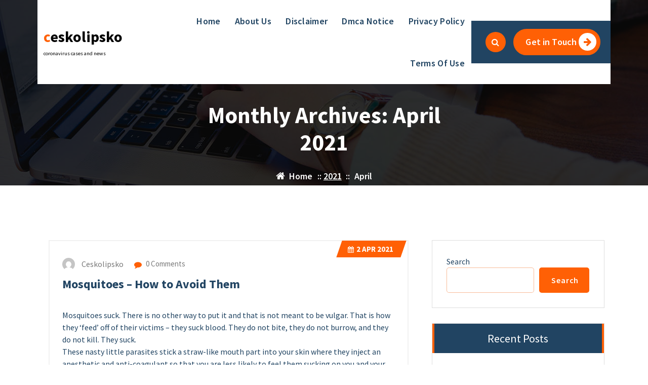

--- FILE ---
content_type: text/html; charset=UTF-8
request_url: https://ceskolipsko.info/2021/04/
body_size: 12316
content:
<!DOCTYPE html>
<html lang="en-US">
	<head>
		<meta charset="UTF-8">
		<meta name="viewport" content="width=device-width, initial-scale=1.0" >

		<link rel="profile" href="https://gmpg.org/xfn/11">

		<title>April 2021 &#8211; ceskolipsko</title>
<meta name='robots' content='max-image-preview:large' />
<link rel="alternate" type="application/rss+xml" title="ceskolipsko &raquo; Feed" href="https://ceskolipsko.info/feed/" />
<link rel="alternate" type="application/rss+xml" title="ceskolipsko &raquo; Comments Feed" href="https://ceskolipsko.info/comments/feed/" />
<style id='wp-img-auto-sizes-contain-inline-css' type='text/css'>
img:is([sizes=auto i],[sizes^="auto," i]){contain-intrinsic-size:3000px 1500px}
/*# sourceURL=wp-img-auto-sizes-contain-inline-css */
</style>
<style id='wp-block-paragraph-inline-css' type='text/css'>
.is-small-text{font-size:.875em}.is-regular-text{font-size:1em}.is-large-text{font-size:2.25em}.is-larger-text{font-size:3em}.has-drop-cap:not(:focus):first-letter{float:left;font-size:8.4em;font-style:normal;font-weight:100;line-height:.68;margin:.05em .1em 0 0;text-transform:uppercase}body.rtl .has-drop-cap:not(:focus):first-letter{float:none;margin-left:.1em}p.has-drop-cap.has-background{overflow:hidden}:root :where(p.has-background){padding:1.25em 2.375em}:where(p.has-text-color:not(.has-link-color)) a{color:inherit}p.has-text-align-left[style*="writing-mode:vertical-lr"],p.has-text-align-right[style*="writing-mode:vertical-rl"]{rotate:180deg}
/*# sourceURL=https://ceskolipsko.info/wp-includes/blocks/paragraph/style.min.css */
</style>
<style id='wp-emoji-styles-inline-css' type='text/css'>

	img.wp-smiley, img.emoji {
		display: inline !important;
		border: none !important;
		box-shadow: none !important;
		height: 1em !important;
		width: 1em !important;
		margin: 0 0.07em !important;
		vertical-align: -0.1em !important;
		background: none !important;
		padding: 0 !important;
	}
/*# sourceURL=wp-emoji-styles-inline-css */
</style>
<style id='wp-block-library-inline-css' type='text/css'>
:root{--wp-block-synced-color:#7a00df;--wp-block-synced-color--rgb:122,0,223;--wp-bound-block-color:var(--wp-block-synced-color);--wp-editor-canvas-background:#ddd;--wp-admin-theme-color:#007cba;--wp-admin-theme-color--rgb:0,124,186;--wp-admin-theme-color-darker-10:#006ba1;--wp-admin-theme-color-darker-10--rgb:0,107,160.5;--wp-admin-theme-color-darker-20:#005a87;--wp-admin-theme-color-darker-20--rgb:0,90,135;--wp-admin-border-width-focus:2px}@media (min-resolution:192dpi){:root{--wp-admin-border-width-focus:1.5px}}.wp-element-button{cursor:pointer}:root .has-very-light-gray-background-color{background-color:#eee}:root .has-very-dark-gray-background-color{background-color:#313131}:root .has-very-light-gray-color{color:#eee}:root .has-very-dark-gray-color{color:#313131}:root .has-vivid-green-cyan-to-vivid-cyan-blue-gradient-background{background:linear-gradient(135deg,#00d084,#0693e3)}:root .has-purple-crush-gradient-background{background:linear-gradient(135deg,#34e2e4,#4721fb 50%,#ab1dfe)}:root .has-hazy-dawn-gradient-background{background:linear-gradient(135deg,#faaca8,#dad0ec)}:root .has-subdued-olive-gradient-background{background:linear-gradient(135deg,#fafae1,#67a671)}:root .has-atomic-cream-gradient-background{background:linear-gradient(135deg,#fdd79a,#004a59)}:root .has-nightshade-gradient-background{background:linear-gradient(135deg,#330968,#31cdcf)}:root .has-midnight-gradient-background{background:linear-gradient(135deg,#020381,#2874fc)}:root{--wp--preset--font-size--normal:16px;--wp--preset--font-size--huge:42px}.has-regular-font-size{font-size:1em}.has-larger-font-size{font-size:2.625em}.has-normal-font-size{font-size:var(--wp--preset--font-size--normal)}.has-huge-font-size{font-size:var(--wp--preset--font-size--huge)}.has-text-align-center{text-align:center}.has-text-align-left{text-align:left}.has-text-align-right{text-align:right}.has-fit-text{white-space:nowrap!important}#end-resizable-editor-section{display:none}.aligncenter{clear:both}.items-justified-left{justify-content:flex-start}.items-justified-center{justify-content:center}.items-justified-right{justify-content:flex-end}.items-justified-space-between{justify-content:space-between}.screen-reader-text{border:0;clip-path:inset(50%);height:1px;margin:-1px;overflow:hidden;padding:0;position:absolute;width:1px;word-wrap:normal!important}.screen-reader-text:focus{background-color:#ddd;clip-path:none;color:#444;display:block;font-size:1em;height:auto;left:5px;line-height:normal;padding:15px 23px 14px;text-decoration:none;top:5px;width:auto;z-index:100000}html :where(.has-border-color){border-style:solid}html :where([style*=border-top-color]){border-top-style:solid}html :where([style*=border-right-color]){border-right-style:solid}html :where([style*=border-bottom-color]){border-bottom-style:solid}html :where([style*=border-left-color]){border-left-style:solid}html :where([style*=border-width]){border-style:solid}html :where([style*=border-top-width]){border-top-style:solid}html :where([style*=border-right-width]){border-right-style:solid}html :where([style*=border-bottom-width]){border-bottom-style:solid}html :where([style*=border-left-width]){border-left-style:solid}html :where(img[class*=wp-image-]){height:auto;max-width:100%}:where(figure){margin:0 0 1em}html :where(.is-position-sticky){--wp-admin--admin-bar--position-offset:var(--wp-admin--admin-bar--height,0px)}@media screen and (max-width:600px){html :where(.is-position-sticky){--wp-admin--admin-bar--position-offset:0px}}

/*# sourceURL=wp-block-library-inline-css */
</style><style id='wp-block-archives-inline-css' type='text/css'>
.wp-block-archives{box-sizing:border-box}.wp-block-archives-dropdown label{display:block}
/*# sourceURL=https://ceskolipsko.info/wp-includes/blocks/archives/style.min.css */
</style>
<style id='wp-block-categories-inline-css' type='text/css'>
.wp-block-categories{box-sizing:border-box}.wp-block-categories.alignleft{margin-right:2em}.wp-block-categories.alignright{margin-left:2em}.wp-block-categories.wp-block-categories-dropdown.aligncenter{text-align:center}.wp-block-categories .wp-block-categories__label{display:block;width:100%}
/*# sourceURL=https://ceskolipsko.info/wp-includes/blocks/categories/style.min.css */
</style>
<style id='wp-block-heading-inline-css' type='text/css'>
h1:where(.wp-block-heading).has-background,h2:where(.wp-block-heading).has-background,h3:where(.wp-block-heading).has-background,h4:where(.wp-block-heading).has-background,h5:where(.wp-block-heading).has-background,h6:where(.wp-block-heading).has-background{padding:1.25em 2.375em}h1.has-text-align-left[style*=writing-mode]:where([style*=vertical-lr]),h1.has-text-align-right[style*=writing-mode]:where([style*=vertical-rl]),h2.has-text-align-left[style*=writing-mode]:where([style*=vertical-lr]),h2.has-text-align-right[style*=writing-mode]:where([style*=vertical-rl]),h3.has-text-align-left[style*=writing-mode]:where([style*=vertical-lr]),h3.has-text-align-right[style*=writing-mode]:where([style*=vertical-rl]),h4.has-text-align-left[style*=writing-mode]:where([style*=vertical-lr]),h4.has-text-align-right[style*=writing-mode]:where([style*=vertical-rl]),h5.has-text-align-left[style*=writing-mode]:where([style*=vertical-lr]),h5.has-text-align-right[style*=writing-mode]:where([style*=vertical-rl]),h6.has-text-align-left[style*=writing-mode]:where([style*=vertical-lr]),h6.has-text-align-right[style*=writing-mode]:where([style*=vertical-rl]){rotate:180deg}
/*# sourceURL=https://ceskolipsko.info/wp-includes/blocks/heading/style.min.css */
</style>
<style id='wp-block-latest-posts-inline-css' type='text/css'>
.wp-block-latest-posts{box-sizing:border-box}.wp-block-latest-posts.alignleft{margin-right:2em}.wp-block-latest-posts.alignright{margin-left:2em}.wp-block-latest-posts.wp-block-latest-posts__list{list-style:none}.wp-block-latest-posts.wp-block-latest-posts__list li{clear:both;overflow-wrap:break-word}.wp-block-latest-posts.is-grid{display:flex;flex-wrap:wrap}.wp-block-latest-posts.is-grid li{margin:0 1.25em 1.25em 0;width:100%}@media (min-width:600px){.wp-block-latest-posts.columns-2 li{width:calc(50% - .625em)}.wp-block-latest-posts.columns-2 li:nth-child(2n){margin-right:0}.wp-block-latest-posts.columns-3 li{width:calc(33.33333% - .83333em)}.wp-block-latest-posts.columns-3 li:nth-child(3n){margin-right:0}.wp-block-latest-posts.columns-4 li{width:calc(25% - .9375em)}.wp-block-latest-posts.columns-4 li:nth-child(4n){margin-right:0}.wp-block-latest-posts.columns-5 li{width:calc(20% - 1em)}.wp-block-latest-posts.columns-5 li:nth-child(5n){margin-right:0}.wp-block-latest-posts.columns-6 li{width:calc(16.66667% - 1.04167em)}.wp-block-latest-posts.columns-6 li:nth-child(6n){margin-right:0}}:root :where(.wp-block-latest-posts.is-grid){padding:0}:root :where(.wp-block-latest-posts.wp-block-latest-posts__list){padding-left:0}.wp-block-latest-posts__post-author,.wp-block-latest-posts__post-date{display:block;font-size:.8125em}.wp-block-latest-posts__post-excerpt,.wp-block-latest-posts__post-full-content{margin-bottom:1em;margin-top:.5em}.wp-block-latest-posts__featured-image a{display:inline-block}.wp-block-latest-posts__featured-image img{height:auto;max-width:100%;width:auto}.wp-block-latest-posts__featured-image.alignleft{float:left;margin-right:1em}.wp-block-latest-posts__featured-image.alignright{float:right;margin-left:1em}.wp-block-latest-posts__featured-image.aligncenter{margin-bottom:1em;text-align:center}
/*# sourceURL=https://ceskolipsko.info/wp-includes/blocks/latest-posts/style.min.css */
</style>
<style id='wp-block-search-inline-css' type='text/css'>
.wp-block-search__button{margin-left:10px;word-break:normal}.wp-block-search__button.has-icon{line-height:0}.wp-block-search__button svg{height:1.25em;min-height:24px;min-width:24px;width:1.25em;fill:currentColor;vertical-align:text-bottom}:where(.wp-block-search__button){border:1px solid #ccc;padding:6px 10px}.wp-block-search__inside-wrapper{display:flex;flex:auto;flex-wrap:nowrap;max-width:100%}.wp-block-search__label{width:100%}.wp-block-search.wp-block-search__button-only .wp-block-search__button{box-sizing:border-box;display:flex;flex-shrink:0;justify-content:center;margin-left:0;max-width:100%}.wp-block-search.wp-block-search__button-only .wp-block-search__inside-wrapper{min-width:0!important;transition-property:width}.wp-block-search.wp-block-search__button-only .wp-block-search__input{flex-basis:100%;transition-duration:.3s}.wp-block-search.wp-block-search__button-only.wp-block-search__searchfield-hidden,.wp-block-search.wp-block-search__button-only.wp-block-search__searchfield-hidden .wp-block-search__inside-wrapper{overflow:hidden}.wp-block-search.wp-block-search__button-only.wp-block-search__searchfield-hidden .wp-block-search__input{border-left-width:0!important;border-right-width:0!important;flex-basis:0;flex-grow:0;margin:0;min-width:0!important;padding-left:0!important;padding-right:0!important;width:0!important}:where(.wp-block-search__input){appearance:none;border:1px solid #949494;flex-grow:1;font-family:inherit;font-size:inherit;font-style:inherit;font-weight:inherit;letter-spacing:inherit;line-height:inherit;margin-left:0;margin-right:0;min-width:3rem;padding:8px;text-decoration:unset!important;text-transform:inherit}:where(.wp-block-search__button-inside .wp-block-search__inside-wrapper){background-color:#fff;border:1px solid #949494;box-sizing:border-box;padding:4px}:where(.wp-block-search__button-inside .wp-block-search__inside-wrapper) .wp-block-search__input{border:none;border-radius:0;padding:0 4px}:where(.wp-block-search__button-inside .wp-block-search__inside-wrapper) .wp-block-search__input:focus{outline:none}:where(.wp-block-search__button-inside .wp-block-search__inside-wrapper) :where(.wp-block-search__button){padding:4px 8px}.wp-block-search.aligncenter .wp-block-search__inside-wrapper{margin:auto}.wp-block[data-align=right] .wp-block-search.wp-block-search__button-only .wp-block-search__inside-wrapper{float:right}
/*# sourceURL=https://ceskolipsko.info/wp-includes/blocks/search/style.min.css */
</style>
<style id='wp-block-group-inline-css' type='text/css'>
.wp-block-group{box-sizing:border-box}:where(.wp-block-group.wp-block-group-is-layout-constrained){position:relative}
/*# sourceURL=https://ceskolipsko.info/wp-includes/blocks/group/style.min.css */
</style>
<style id='global-styles-inline-css' type='text/css'>
:root{--wp--preset--aspect-ratio--square: 1;--wp--preset--aspect-ratio--4-3: 4/3;--wp--preset--aspect-ratio--3-4: 3/4;--wp--preset--aspect-ratio--3-2: 3/2;--wp--preset--aspect-ratio--2-3: 2/3;--wp--preset--aspect-ratio--16-9: 16/9;--wp--preset--aspect-ratio--9-16: 9/16;--wp--preset--color--black: #000000;--wp--preset--color--cyan-bluish-gray: #abb8c3;--wp--preset--color--white: #ffffff;--wp--preset--color--pale-pink: #f78da7;--wp--preset--color--vivid-red: #cf2e2e;--wp--preset--color--luminous-vivid-orange: #ff6900;--wp--preset--color--luminous-vivid-amber: #fcb900;--wp--preset--color--light-green-cyan: #7bdcb5;--wp--preset--color--vivid-green-cyan: #00d084;--wp--preset--color--pale-cyan-blue: #8ed1fc;--wp--preset--color--vivid-cyan-blue: #0693e3;--wp--preset--color--vivid-purple: #9b51e0;--wp--preset--gradient--vivid-cyan-blue-to-vivid-purple: linear-gradient(135deg,rgb(6,147,227) 0%,rgb(155,81,224) 100%);--wp--preset--gradient--light-green-cyan-to-vivid-green-cyan: linear-gradient(135deg,rgb(122,220,180) 0%,rgb(0,208,130) 100%);--wp--preset--gradient--luminous-vivid-amber-to-luminous-vivid-orange: linear-gradient(135deg,rgb(252,185,0) 0%,rgb(255,105,0) 100%);--wp--preset--gradient--luminous-vivid-orange-to-vivid-red: linear-gradient(135deg,rgb(255,105,0) 0%,rgb(207,46,46) 100%);--wp--preset--gradient--very-light-gray-to-cyan-bluish-gray: linear-gradient(135deg,rgb(238,238,238) 0%,rgb(169,184,195) 100%);--wp--preset--gradient--cool-to-warm-spectrum: linear-gradient(135deg,rgb(74,234,220) 0%,rgb(151,120,209) 20%,rgb(207,42,186) 40%,rgb(238,44,130) 60%,rgb(251,105,98) 80%,rgb(254,248,76) 100%);--wp--preset--gradient--blush-light-purple: linear-gradient(135deg,rgb(255,206,236) 0%,rgb(152,150,240) 100%);--wp--preset--gradient--blush-bordeaux: linear-gradient(135deg,rgb(254,205,165) 0%,rgb(254,45,45) 50%,rgb(107,0,62) 100%);--wp--preset--gradient--luminous-dusk: linear-gradient(135deg,rgb(255,203,112) 0%,rgb(199,81,192) 50%,rgb(65,88,208) 100%);--wp--preset--gradient--pale-ocean: linear-gradient(135deg,rgb(255,245,203) 0%,rgb(182,227,212) 50%,rgb(51,167,181) 100%);--wp--preset--gradient--electric-grass: linear-gradient(135deg,rgb(202,248,128) 0%,rgb(113,206,126) 100%);--wp--preset--gradient--midnight: linear-gradient(135deg,rgb(2,3,129) 0%,rgb(40,116,252) 100%);--wp--preset--font-size--small: 13px;--wp--preset--font-size--medium: 20px;--wp--preset--font-size--large: 36px;--wp--preset--font-size--x-large: 42px;--wp--preset--spacing--20: 0.44rem;--wp--preset--spacing--30: 0.67rem;--wp--preset--spacing--40: 1rem;--wp--preset--spacing--50: 1.5rem;--wp--preset--spacing--60: 2.25rem;--wp--preset--spacing--70: 3.38rem;--wp--preset--spacing--80: 5.06rem;--wp--preset--shadow--natural: 6px 6px 9px rgba(0, 0, 0, 0.2);--wp--preset--shadow--deep: 12px 12px 50px rgba(0, 0, 0, 0.4);--wp--preset--shadow--sharp: 6px 6px 0px rgba(0, 0, 0, 0.2);--wp--preset--shadow--outlined: 6px 6px 0px -3px rgb(255, 255, 255), 6px 6px rgb(0, 0, 0);--wp--preset--shadow--crisp: 6px 6px 0px rgb(0, 0, 0);}:where(.is-layout-flex){gap: 0.5em;}:where(.is-layout-grid){gap: 0.5em;}body .is-layout-flex{display: flex;}.is-layout-flex{flex-wrap: wrap;align-items: center;}.is-layout-flex > :is(*, div){margin: 0;}body .is-layout-grid{display: grid;}.is-layout-grid > :is(*, div){margin: 0;}:where(.wp-block-columns.is-layout-flex){gap: 2em;}:where(.wp-block-columns.is-layout-grid){gap: 2em;}:where(.wp-block-post-template.is-layout-flex){gap: 1.25em;}:where(.wp-block-post-template.is-layout-grid){gap: 1.25em;}.has-black-color{color: var(--wp--preset--color--black) !important;}.has-cyan-bluish-gray-color{color: var(--wp--preset--color--cyan-bluish-gray) !important;}.has-white-color{color: var(--wp--preset--color--white) !important;}.has-pale-pink-color{color: var(--wp--preset--color--pale-pink) !important;}.has-vivid-red-color{color: var(--wp--preset--color--vivid-red) !important;}.has-luminous-vivid-orange-color{color: var(--wp--preset--color--luminous-vivid-orange) !important;}.has-luminous-vivid-amber-color{color: var(--wp--preset--color--luminous-vivid-amber) !important;}.has-light-green-cyan-color{color: var(--wp--preset--color--light-green-cyan) !important;}.has-vivid-green-cyan-color{color: var(--wp--preset--color--vivid-green-cyan) !important;}.has-pale-cyan-blue-color{color: var(--wp--preset--color--pale-cyan-blue) !important;}.has-vivid-cyan-blue-color{color: var(--wp--preset--color--vivid-cyan-blue) !important;}.has-vivid-purple-color{color: var(--wp--preset--color--vivid-purple) !important;}.has-black-background-color{background-color: var(--wp--preset--color--black) !important;}.has-cyan-bluish-gray-background-color{background-color: var(--wp--preset--color--cyan-bluish-gray) !important;}.has-white-background-color{background-color: var(--wp--preset--color--white) !important;}.has-pale-pink-background-color{background-color: var(--wp--preset--color--pale-pink) !important;}.has-vivid-red-background-color{background-color: var(--wp--preset--color--vivid-red) !important;}.has-luminous-vivid-orange-background-color{background-color: var(--wp--preset--color--luminous-vivid-orange) !important;}.has-luminous-vivid-amber-background-color{background-color: var(--wp--preset--color--luminous-vivid-amber) !important;}.has-light-green-cyan-background-color{background-color: var(--wp--preset--color--light-green-cyan) !important;}.has-vivid-green-cyan-background-color{background-color: var(--wp--preset--color--vivid-green-cyan) !important;}.has-pale-cyan-blue-background-color{background-color: var(--wp--preset--color--pale-cyan-blue) !important;}.has-vivid-cyan-blue-background-color{background-color: var(--wp--preset--color--vivid-cyan-blue) !important;}.has-vivid-purple-background-color{background-color: var(--wp--preset--color--vivid-purple) !important;}.has-black-border-color{border-color: var(--wp--preset--color--black) !important;}.has-cyan-bluish-gray-border-color{border-color: var(--wp--preset--color--cyan-bluish-gray) !important;}.has-white-border-color{border-color: var(--wp--preset--color--white) !important;}.has-pale-pink-border-color{border-color: var(--wp--preset--color--pale-pink) !important;}.has-vivid-red-border-color{border-color: var(--wp--preset--color--vivid-red) !important;}.has-luminous-vivid-orange-border-color{border-color: var(--wp--preset--color--luminous-vivid-orange) !important;}.has-luminous-vivid-amber-border-color{border-color: var(--wp--preset--color--luminous-vivid-amber) !important;}.has-light-green-cyan-border-color{border-color: var(--wp--preset--color--light-green-cyan) !important;}.has-vivid-green-cyan-border-color{border-color: var(--wp--preset--color--vivid-green-cyan) !important;}.has-pale-cyan-blue-border-color{border-color: var(--wp--preset--color--pale-cyan-blue) !important;}.has-vivid-cyan-blue-border-color{border-color: var(--wp--preset--color--vivid-cyan-blue) !important;}.has-vivid-purple-border-color{border-color: var(--wp--preset--color--vivid-purple) !important;}.has-vivid-cyan-blue-to-vivid-purple-gradient-background{background: var(--wp--preset--gradient--vivid-cyan-blue-to-vivid-purple) !important;}.has-light-green-cyan-to-vivid-green-cyan-gradient-background{background: var(--wp--preset--gradient--light-green-cyan-to-vivid-green-cyan) !important;}.has-luminous-vivid-amber-to-luminous-vivid-orange-gradient-background{background: var(--wp--preset--gradient--luminous-vivid-amber-to-luminous-vivid-orange) !important;}.has-luminous-vivid-orange-to-vivid-red-gradient-background{background: var(--wp--preset--gradient--luminous-vivid-orange-to-vivid-red) !important;}.has-very-light-gray-to-cyan-bluish-gray-gradient-background{background: var(--wp--preset--gradient--very-light-gray-to-cyan-bluish-gray) !important;}.has-cool-to-warm-spectrum-gradient-background{background: var(--wp--preset--gradient--cool-to-warm-spectrum) !important;}.has-blush-light-purple-gradient-background{background: var(--wp--preset--gradient--blush-light-purple) !important;}.has-blush-bordeaux-gradient-background{background: var(--wp--preset--gradient--blush-bordeaux) !important;}.has-luminous-dusk-gradient-background{background: var(--wp--preset--gradient--luminous-dusk) !important;}.has-pale-ocean-gradient-background{background: var(--wp--preset--gradient--pale-ocean) !important;}.has-electric-grass-gradient-background{background: var(--wp--preset--gradient--electric-grass) !important;}.has-midnight-gradient-background{background: var(--wp--preset--gradient--midnight) !important;}.has-small-font-size{font-size: var(--wp--preset--font-size--small) !important;}.has-medium-font-size{font-size: var(--wp--preset--font-size--medium) !important;}.has-large-font-size{font-size: var(--wp--preset--font-size--large) !important;}.has-x-large-font-size{font-size: var(--wp--preset--font-size--x-large) !important;}
/*# sourceURL=global-styles-inline-css */
</style>

<style id='classic-theme-styles-inline-css' type='text/css'>
/*! This file is auto-generated */
.wp-block-button__link{color:#fff;background-color:#32373c;border-radius:9999px;box-shadow:none;text-decoration:none;padding:calc(.667em + 2px) calc(1.333em + 2px);font-size:1.125em}.wp-block-file__button{background:#32373c;color:#fff;text-decoration:none}
/*# sourceURL=/wp-includes/css/classic-themes.min.css */
</style>
<link rel='stylesheet' id='bootstrap-min-css' href='https://ceskolipsko.info/wp-content/themes/flixita/assets/css/bootstrap.min.css?ver=6.9' type='text/css' media='all' />
<link rel='stylesheet' id='owl-carousel-min-css' href='https://ceskolipsko.info/wp-content/themes/flixita/assets/css/owl.carousel.min.css?ver=6.9' type='text/css' media='all' />
<link rel='stylesheet' id='font-awesome-css' href='https://ceskolipsko.info/wp-content/themes/flixita/assets/css/fonts/font-awesome/css/font-awesome.min.css?ver=6.9' type='text/css' media='all' />
<link rel='stylesheet' id='animate-css' href='https://ceskolipsko.info/wp-content/themes/flixita/assets/css/animate.min.css?ver=6.9' type='text/css' media='all' />
<link rel='stylesheet' id='flixita-main-css' href='https://ceskolipsko.info/wp-content/themes/flixita/assets/css/main.css?ver=6.9' type='text/css' media='all' />
<link rel='stylesheet' id='flixita-media-query-css' href='https://ceskolipsko.info/wp-content/themes/flixita/assets/css/responsive.css?ver=6.9' type='text/css' media='all' />
<link rel='stylesheet' id='flixita-fonts-css' href='https://ceskolipsko.info/wp-content/fonts/5f5e262dfc6427fc2d214c68a9b2d962.css' type='text/css' media='all' />
<link rel='stylesheet' id='flixita-style-css' href='https://ceskolipsko.info/wp-content/themes/avine/style.css?ver=6.9' type='text/css' media='all' />
<style id='flixita-style-inline-css' type='text/css'>
.breadcrumb-area:after {
				background-color: #000000;
				opacity: 0.75;
			}
.logo img, .mobile-logo img {max-width: 150px;}

/*# sourceURL=flixita-style-inline-css */
</style>
<link rel='stylesheet' id='avine-style-css' href='https://ceskolipsko.info/wp-content/themes/avine/style.css?ver=6.9' type='text/css' media='all' />
<script type="text/javascript" src="https://ceskolipsko.info/wp-includes/js/jquery/jquery.min.js?ver=3.7.1" id="jquery-core-js"></script>
<script type="text/javascript" src="https://ceskolipsko.info/wp-includes/js/jquery/jquery-migrate.min.js?ver=3.4.1" id="jquery-migrate-js"></script>
<script type="text/javascript" src="https://ceskolipsko.info/wp-content/themes/flixita/assets/js/wow.min.js?ver=6.9" id="wow-min-js"></script>
<link rel="https://api.w.org/" href="https://ceskolipsko.info/wp-json/" /><link rel="EditURI" type="application/rsd+xml" title="RSD" href="https://ceskolipsko.info/xmlrpc.php?rsd" />
<meta name="generator" content="WordPress 6.9" />
<!-- MagenetMonetization V: 1.0.29.3--><!-- MagenetMonetization 1 --><!-- MagenetMonetization 1.1 -->	<style type="text/css">
					h4.site-title,
			p.site-description {
				color: #000;
			}
			</style>
		</head>
	
<body class="archive date wp-theme-flixita wp-child-theme-avine btn-style-three avine-theme hfeed" >
<a class="screen-reader-text skip-link" href="#content">Skip to content</a>
<header id="main-header" class="main-header">
		<div class="navigation-wrapper">
		<div class="main-navigation-area d-none d-lg-block">
			<div class="main-navigation is-sticky-on ">
				<div class="container">
					<div class="row">
						<div class="col-2 my-auto">
							<div class="logo">
							  	<a href="https://ceskolipsko.info/">
		<h4 class="site-title">
			ceskolipsko		</h4>
	</a>	
	<p class="site-description">coronavirus cases and news</p>
							</div>
						</div>
						<div class="col-10 my-auto">
							<nav class="navbar-area">
								<div class="main-navbar">
								   <ul id="menu-menu-1" class="main-menu"><li id="menu-item-41" class="menu-item menu-item-type-custom menu-item-object-custom menu-item-home menu-item-41"><a class="nav-link" title="Home" href="https://ceskolipsko.info/" class="nav-link">Home</a></li>
<li id="menu-item-42" class="menu-item menu-item-type-post_type menu-item-object-page menu-item-42"><a class="nav-link" title="About Us" href="https://ceskolipsko.info/about-us/" class="nav-link">About Us</a></li>
<li id="menu-item-43" class="menu-item menu-item-type-post_type menu-item-object-page menu-item-43"><a class="nav-link" title="Disclaimer" href="https://ceskolipsko.info/disclaimer/" class="nav-link">Disclaimer</a></li>
<li id="menu-item-44" class="menu-item menu-item-type-post_type menu-item-object-page menu-item-44"><a class="nav-link" title="Dmca Notice" href="https://ceskolipsko.info/dmca-notice/" class="nav-link">Dmca Notice</a></li>
<li id="menu-item-45" class="menu-item menu-item-type-post_type menu-item-object-page menu-item-45"><a class="nav-link" title="Privacy Policy" href="https://ceskolipsko.info/privacy-policy-2/" class="nav-link">Privacy Policy</a></li>
<li id="menu-item-46" class="menu-item menu-item-type-post_type menu-item-object-page menu-item-46"><a class="nav-link" title="Terms Of Use" href="https://ceskolipsko.info/terms-of-use/" class="nav-link">Terms Of Use</a></li>
</ul>                           
								</div>
								<div class="main-menu-right">
									<ul class="menu-right-list">
																															<li class="search-button">
												<button type="button" id="header-search-toggle" class="header-search-toggle" aria-expanded="false" aria-label="Search Popup"><i class="fa fa-search"></i></button>
												<div class="header-search-popup">
													<div class="header-search-flex">
														<form method="get" class="search-form" action="https://ceskolipsko.info/" aria-label="Site Search">
															<input type="search" class="form-control header-search-field" placeholder="Type To Search" name="s" id="search">
															<button type="submit" class="search-submit"><i class="fa fa-search"></i></button>
														</form>
														<button type="button" id="header-search-close" class="close-style header-search-close" aria-label="Search Popup Close"></button>
													</div>
												</div>
											</li>
																				
																					<li class="button-area">
												<a href=""  class="btn btn-primary btn-like-icon">Get in Touch<span class="bticn"><i class="fa fa-arrow-right"></i></span></a>
											</li>
																				
									</ul>                            
								</div>
							</nav>
						</div>
					</div>
				</div>
			</div>
		</div>
		<div class="main-mobile-nav is-sticky-on"> 
			<div class="container">
				<div class="row">
					<div class="col-12">
						<div class="main-mobile-menu">
							<div class="mobile-logo">
								<div class="logo">
								   	<a href="https://ceskolipsko.info/">
		<h4 class="site-title">
			ceskolipsko		</h4>
	</a>	
	<p class="site-description">coronavirus cases and news</p>
								</div>
							</div>
							<div class="menu-collapse-wrap">
								<div class="hamburger-menu">
									<button type="button" class="menu-collapsed" aria-label="Menu Collaped">
										<div class="top-bun"></div>
										<div class="meat"></div>
										<div class="bottom-bun"></div>
									</button>
								</div>
							</div>
							<div class="main-mobile-wrapper">
								<div id="mobile-menu-build" class="main-mobile-build">
									<button type="button" class="header-close-menu close-style" aria-label="Header Close Menu"></button>
								</div>
							</div>
						</div>
					</div>
				</div>
			</div>        
		</div>
	</div>
</header><div id="content" class="flixita-theme-data">
	<section id="breadcrumb-section" class="breadcrumb-area breadcrumb-center" style="background: url(https://ceskolipsko.info/wp-content/themes/flixita/assets/images/page-header.jpg) center center scroll;">
	<div class="container">
		<div class="row">
			<div class="col-12">
				<div class="breadcrumb-content">
					<div class="breadcrumb-heading">
						<h1>
							Monthly Archives: April 2021						</h1>
					</div>
					<ol class="breadcrumb-list">
						<li><a href="https://ceskolipsko.info/"><i class="fa fa-home"></i></a></li>
						<li>
							Home<li><a href="https://ceskolipsko.info"></a> &nbsp::&nbsp<a href="https://ceskolipsko.info/2021/">2021</a> &nbsp::&nbsp<li class="active">April</li></li>						</li>
					</ol>
				</div>                    
			</div>
		</div>
	</div>
</section>
	<section id="flixita-blog-section" class="flixita-blog-section st-py-default">
	<div class="container">
		<div class="row gy-lg-0 gy-5 wow fadeInUp">
			<div class="col-lg-8">
				<div class="row row-cols-1 row-cols-md-1 gx-5 gy-5">
												<div class="col">
								<article id="post-48" class="blog-inner post-48 post type-post status-publish format-standard hentry category-diagnosis-and-treatment">
		
	<div class="post-details-outer">
					
		<div class="top-meta date">
			<ul class="nav top-meta-list meta-right">
				<li>
					<div class="post-date">
						<a href="https://ceskolipsko.info/2021/04/"><i class="fa fa-calendar"></i><span>2</span> Apr 2021</a>
					</div>
				</li>
			</ul>
		</div>
		<div class="bottom-meta date">
			<ul class="nav bottom-meta-list meta-left">
				<li>
					<div class="post-author">
												<a href="https://ceskolipsko.info/author/ceskolipsko/">
							<span class="author-img"><img src="https://secure.gravatar.com/avatar/?s=96&#038;d=mm&#038;r=g" /></span>
							<span class="author-name">ceskolipsko</span>
						</a>
					</div>
				</li>
				<li>
					<div class="post-comment">
						<a href="https://ceskolipsko.info/mosquitoes-how-to-avoid-them/" rel="bookmark" class="comments-count">
							<i class="fa fa-comment"></i> 0 Comments						</a>
					</div>
				</li>
			</ul>
		</div>
				 					<div class="post-title-head">
				<h4 class="post-title"><a href="https://ceskolipsko.info/mosquitoes-how-to-avoid-them/" rel="bookmark">Mosquitoes &#8211; How to Avoid Them</a></h4>			</div>	
					 		
<p><br>Mosquitoes suck. There is no other way to put it and that is not meant to be vulgar. That is how they &#8216;feed&#8217; off of their victims &#8211; they suck blood. They do not bite, they do not burrow, and they do not kill. They suck.<br>These nasty little parasites stick a straw-like mouth part into your skin where they inject an anesthetic and anti-coagulant so that you are less likely to feel them sucking on you and your blood won&#8217;t clot as they suck away. It is always a female (males do not feed on humans &#8211; only the gals do so that they can get enough protein to lay some eggs) and she will suck away until engorged with your blood. The mosquito &#8216;bite&#8217; that itches afterwards is not a bite at all &#8211; it is an allergic reaction to the anesthetic that was injected into your body. Remember, mosquitoes suck.<br>So what is the best option for avoiding mosquitoes? In a nutshell, keeping mosquitoes away requires diligence on several levels.<br>The easiest least effective way is to surround yourself outside with a few supposedly repellent candles. Good luck with that one. We&#8217;ve been told to slather DEET and other synthetic chemicals on our skin and clothing to repel but keep in mind, you can&#8217;t use these on children less than two years of age, you do not want to place them between your skin and clothing (for fear of greater absorption), and common sense tells you to use as little as possible anything that can peel paint off metal. (That is a common complaint you can read about in Sportsman&#8217;s Journal columns as DEET disintegrate the paint on rifles. But that is another article… )<br>Beyond repellents, you can prevent mosquitoes from breeding. How many times have you read that mosquitoes like to breed in old tires left in the yard? I personally do not know anyone who has old tires in their yards. But I do know many with bird baths, forgotten toys, buckets accidentally left outside that collect rain, and other benign objects that serve as magnificent breeding grounds for these blood-sucking monsters. So we inadvertently create the very circumstances that wreak havoc.<br>So again, what is the best way to avoid them?<br>The ultimate way to avoid mosquitoes is to have a comprehensive plan to make sure no mosquito wants to be in your yard. That means you must take away everything they need to survive which is nesting sites and protection. Make it obvious that mosquitoes are not welcome and they will not come. Here are the step-by-step guidelines to accomplish it.<br>Eliminate all opportunities for standing water. Easier said than done as many places you are unaware of. Obviously, either empty bird baths daily or at least manipulate the water enough everyday so nothing can breed there. (Mosquitoes need standing water to breed so something with a fountain that is constantly moving the water isn&#8217;t a problem.) Magnolia leaves that have dropped to the ground and created a &#8216;cup&#8217; are notorious breeding sites. Toys, buckets, plant saucers, tarps, candle holders, etc. are all examples of items that unknowingly trap enough water for breeding to begin. It only takes a few teaspoons!<br>By eliminating the water, it means they can&#8217;t procreate on your property. But they sure can multiply into the thousands in a few days in your neighbor&#8217;s yard and drop by for a visit. Now is the time to make sure they REALLY know you mean business and that they are NOT welcome!<br>Create a barrier that mosquitoes will not cross! I mean make sure your home area emits a clear signal to mosquitoes that if they come here, they will die.<br>There are several options to create barriers. A Mosquito Misting System is a relatively new invention that many are using to create areas inhospitable to mosquitoes. People can fog their yards (or have a professional do it) for specific events. Both of these options typically use synthetic pyrethroids mixed with additional chemicals to offer some residual control. However, there are environmental and human health concerns about these chemicals and due to pesticide resistance, these chemicals are losing their effectiveness against many species including the mosquito.<br>A new invention is an Injector System that integrates into an existing irrigation system to safely create pest-free areas wherever water is directed. If you already have an irrigation system, it can now serve as the distribution of mosquito (and other pests) fighting products. However, it must be a safe, green product placed into the water supply &#8211; no toxic chemicals allowed. Cedar based products being run through the irrigation system are proving very successful.<br>Beyond these suggestions, keep in mind mosquitoes are very active at dawn and dusk so wear long sleeves and pants during these peak times. That is not always appropriate however, as the ripest weather for these pests is typically warm and humid and not the time to cover up.<br>To recap what we&#8217;ve discussed here, an ongoing treatment program for your yard is the best solution to prevent mosquitoes. A safe, green product is preferable for your health as well as offering a long-term solution that the pests cannot become resistant to. Next line of defense &#8211; GET RID OF STANDING WATER! If they can&#8217;t breed, the vast majority of your problems will be solved. Then lastly, you can do nothing preventatively and when they are an issue, either cover up or use repellents.<br>Avoiding mosquitoes is possible when you follow these steps. West Nile Virus is worthy of avoidance as well as the annoying blood-sucking carriers of that and many other diseases. Being responsible for these threats to our health and safety make it abundantly clear &#8211; Mosquitoes really do SUCK!</p>
		 	</div>
</article>							</div>
										</div>
				<div class="row">
					<div class="col-12 text-center mt-5">
						<div class="fx-post-pagination">
													</div>
					</div>
				</div>
			</div>
			<!-- MagenetMonetization 4 -->	<div class="col-lg-4 pl-lg-4">
		<div class="sidebar">
			<!-- MagenetMonetization 5 --><aside id="block-2" class="widget widget_block widget_search"><form role="search" method="get" action="https://ceskolipsko.info/" class="wp-block-search__button-outside wp-block-search__text-button wp-block-search"    ><label class="wp-block-search__label" for="wp-block-search__input-1" >Search</label><div class="wp-block-search__inside-wrapper" ><input class="wp-block-search__input" id="wp-block-search__input-1" placeholder="" value="" type="search" name="s" required /><button aria-label="Search" class="wp-block-search__button wp-element-button" type="submit" >Search</button></div></form></aside><!-- MagenetMonetization 5 --><aside id="block-3" class="widget widget_block">
<div class="wp-block-group"><div class="wp-block-group__inner-container is-layout-flow wp-block-group-is-layout-flow">
<h2 class="wp-block-heading">Recent Posts</h2>


<ul class="wp-block-latest-posts__list wp-block-latest-posts"><li><a class="wp-block-latest-posts__post-title" href="https://ceskolipsko.info/the-silent-epidemic-of-non-communicable-diseases/">The Silent Epidemic of Non-Communicable Diseases</a></li>
<li><a class="wp-block-latest-posts__post-title" href="https://ceskolipsko.info/the-growing-threat-of-antibiotic-resistance/">The Growing Threat of Antibiotic Resistance</a></li>
<li><a class="wp-block-latest-posts__post-title" href="https://ceskolipsko.info/a-look-at-medical-practice-management-software/">A Look at Medical Practice Management Software</a></li>
<li><a class="wp-block-latest-posts__post-title" href="https://ceskolipsko.info/ayurvedic-treatment-for-skin-disease/">Ayurvedic Treatment For Skin Disease</a></li>
<li><a class="wp-block-latest-posts__post-title" href="https://ceskolipsko.info/benefits-of-regular-medical-checkups/">Benefits of Regular Medical Checkups</a></li>
</ul></div></div>
</aside><!-- MagenetMonetization 5 --><aside id="block-7" class="widget widget_block widget_archive"><ul class="wp-block-archives-list wp-block-archives">	<li><a href='https://ceskolipsko.info/2025/11/'>November 2025</a></li>
	<li><a href='https://ceskolipsko.info/2025/08/'>August 2025</a></li>
	<li><a href='https://ceskolipsko.info/2024/03/'>March 2024</a></li>
	<li><a href='https://ceskolipsko.info/2023/07/'>July 2023</a></li>
	<li><a href='https://ceskolipsko.info/2022/09/'>September 2022</a></li>
	<li><a href='https://ceskolipsko.info/2021/12/'>December 2021</a></li>
	<li><a href='https://ceskolipsko.info/2021/11/'>November 2021</a></li>
	<li><a href='https://ceskolipsko.info/2021/10/'>October 2021</a></li>
	<li><a href='https://ceskolipsko.info/2021/09/'>September 2021</a></li>
	<li><a href='https://ceskolipsko.info/2021/08/'>August 2021</a></li>
	<li><a href='https://ceskolipsko.info/2021/07/'>July 2021</a></li>
	<li><a href='https://ceskolipsko.info/2021/06/'>June 2021</a></li>
	<li><a href='https://ceskolipsko.info/2021/05/'>May 2021</a></li>
	<li><a href='https://ceskolipsko.info/2021/04/' aria-current="page">April 2021</a></li>
	<li><a href='https://ceskolipsko.info/2021/03/'>March 2021</a></li>
	<li><a href='https://ceskolipsko.info/2021/02/'>February 2021</a></li>
	<li><a href='https://ceskolipsko.info/2021/01/'>January 2021</a></li>
	<li><a href='https://ceskolipsko.info/2020/12/'>December 2020</a></li>
	<li><a href='https://ceskolipsko.info/2020/11/'>November 2020</a></li>
	<li><a href='https://ceskolipsko.info/2020/10/'>October 2020</a></li>
	<li><a href='https://ceskolipsko.info/2020/09/'>September 2020</a></li>
	<li><a href='https://ceskolipsko.info/2020/08/'>August 2020</a></li>
	<li><a href='https://ceskolipsko.info/2020/07/'>July 2020</a></li>
	<li><a href='https://ceskolipsko.info/2020/06/'>June 2020</a></li>
	<li><a href='https://ceskolipsko.info/2020/05/'>May 2020</a></li>
</ul></aside><!-- MagenetMonetization 5 --><aside id="block-8" class="widget widget_block widget_categories"><ul class="wp-block-categories-list wp-block-categories">	<li class="cat-item cat-item-2"><a href="https://ceskolipsko.info/category/diagnosis-and-treatment/">Diagnosis and Treatment</a>
</li>
	<li class="cat-item cat-item-3"><a href="https://ceskolipsko.info/category/disease/">disease</a>
</li>
	<li class="cat-item cat-item-4"><a href="https://ceskolipsko.info/category/virus/">virus</a>
</li>
</ul></aside><!-- MagenetMonetization 5 --><aside id="serpzilla_links-2" class="widget "> <a href="https://mhttcnetwork.org/" target="_blank">casino utan licens</a> </aside><!-- MagenetMonetization 5 -->		</div>
	</div>
		</div>
	</div>
</section>
<!-- wmm d --></div>	
<footer id="footer-section" class="footer-section main-footer">
	 	 	
<div class="footer-main st-pt-default">
	<div class="container">
		<div class="row row-cols-1 row-cols-lg-4 row-cols-md-2 g-5">
							<div class="col wow fadeInUp">
					 <!-- MagenetMonetization 5 --><aside id="block-5" class="widget widget_block"><div class="wp-block-group"><div class="wp-block-group__inner-container is-layout-flow wp-block-group-is-layout-flow"><h2 class="wp-block-heading">Archives</h2><ul class="wp-block-archives-list wp-block-archives">	<li><a href='https://ceskolipsko.info/2025/11/'>November 2025</a></li>
	<li><a href='https://ceskolipsko.info/2025/08/'>August 2025</a></li>
	<li><a href='https://ceskolipsko.info/2024/03/'>March 2024</a></li>
	<li><a href='https://ceskolipsko.info/2023/07/'>July 2023</a></li>
	<li><a href='https://ceskolipsko.info/2022/09/'>September 2022</a></li>
	<li><a href='https://ceskolipsko.info/2021/12/'>December 2021</a></li>
	<li><a href='https://ceskolipsko.info/2021/11/'>November 2021</a></li>
	<li><a href='https://ceskolipsko.info/2021/10/'>October 2021</a></li>
	<li><a href='https://ceskolipsko.info/2021/09/'>September 2021</a></li>
	<li><a href='https://ceskolipsko.info/2021/08/'>August 2021</a></li>
	<li><a href='https://ceskolipsko.info/2021/07/'>July 2021</a></li>
	<li><a href='https://ceskolipsko.info/2021/06/'>June 2021</a></li>
	<li><a href='https://ceskolipsko.info/2021/05/'>May 2021</a></li>
	<li><a href='https://ceskolipsko.info/2021/04/' aria-current="page">April 2021</a></li>
	<li><a href='https://ceskolipsko.info/2021/03/'>March 2021</a></li>
	<li><a href='https://ceskolipsko.info/2021/02/'>February 2021</a></li>
	<li><a href='https://ceskolipsko.info/2021/01/'>January 2021</a></li>
	<li><a href='https://ceskolipsko.info/2020/12/'>December 2020</a></li>
	<li><a href='https://ceskolipsko.info/2020/11/'>November 2020</a></li>
	<li><a href='https://ceskolipsko.info/2020/10/'>October 2020</a></li>
	<li><a href='https://ceskolipsko.info/2020/09/'>September 2020</a></li>
	<li><a href='https://ceskolipsko.info/2020/08/'>August 2020</a></li>
	<li><a href='https://ceskolipsko.info/2020/07/'>July 2020</a></li>
	<li><a href='https://ceskolipsko.info/2020/06/'>June 2020</a></li>
	<li><a href='https://ceskolipsko.info/2020/05/'>May 2020</a></li>
</ul></div></div></aside><!-- MagenetMonetization 5 --><aside id="block-6" class="widget widget_block"><div class="wp-block-group"><div class="wp-block-group__inner-container is-layout-flow wp-block-group-is-layout-flow"><h2 class="wp-block-heading">Categories</h2><ul class="wp-block-categories-list wp-block-categories">	<li class="cat-item cat-item-2"><a href="https://ceskolipsko.info/category/diagnosis-and-treatment/">Diagnosis and Treatment</a>
</li>
	<li class="cat-item cat-item-3"><a href="https://ceskolipsko.info/category/disease/">disease</a>
</li>
	<li class="cat-item cat-item-4"><a href="https://ceskolipsko.info/category/virus/">virus</a>
</li>
</ul></div></div></aside>				</div>
						
						
						
					</div>
	</div>
</div>	 <div class="footer-copyright">
	<div class="container">
		<div class="row align-items-center gy-lg-0 gy-4">
			<div class="col-lg-12 col-md-12 col-12 text-center">
				                  
	<div class="copyright-text">
		Copyright &copy; 2026. Created by <a href="#" target="_blank" rel="noopener">Themes Daddy</a>. Powered by <a href="https://www.wordpress.org" target="_blank" rel="noopener">WordPress</a>.	</div>
 
			</div>	
		</div>
	</div>
</div>       
</footer>
<button type="button" class="scrollingUp scrolling-btn" aria-label="scrollingUp"><i class="fa fa-angle-up"></i><svg height="46" width="46"> <circle cx="23" cy="23" r="22" /></svg></button>
<script type="text/javascript">
<!--
var _acic={dataProvider:10};(function(){var e=document.createElement("script");e.type="text/javascript";e.async=true;e.src="https://www.acint.net/aci.js";var t=document.getElementsByTagName("script")[0];t.parentNode.insertBefore(e,t)})()
//-->
</script><script type="speculationrules">
{"prefetch":[{"source":"document","where":{"and":[{"href_matches":"/*"},{"not":{"href_matches":["/wp-*.php","/wp-admin/*","/wp-content/uploads/*","/wp-content/*","/wp-content/plugins/*","/wp-content/themes/avine/*","/wp-content/themes/flixita/*","/*\\?(.+)"]}},{"not":{"selector_matches":"a[rel~=\"nofollow\"]"}},{"not":{"selector_matches":".no-prefetch, .no-prefetch a"}}]},"eagerness":"conservative"}]}
</script>
<script type="text/javascript" src="https://ceskolipsko.info/wp-content/themes/flixita/assets/js/bootstrap.min.js?ver=6.9" id="bootstrap-js"></script>
<script type="text/javascript" src="https://ceskolipsko.info/wp-content/themes/flixita/assets/js/owl.carousel.min.js?ver=6.9" id="owl-carousel-js"></script>
<script type="text/javascript" src="https://ceskolipsko.info/wp-content/themes/flixita/assets/js/custom.js?ver=6.9" id="flixita-custom-js-js"></script>
<script id="wp-emoji-settings" type="application/json">
{"baseUrl":"https://s.w.org/images/core/emoji/17.0.2/72x72/","ext":".png","svgUrl":"https://s.w.org/images/core/emoji/17.0.2/svg/","svgExt":".svg","source":{"concatemoji":"https://ceskolipsko.info/wp-includes/js/wp-emoji-release.min.js?ver=6.9"}}
</script>
<script type="module">
/* <![CDATA[ */
/*! This file is auto-generated */
const a=JSON.parse(document.getElementById("wp-emoji-settings").textContent),o=(window._wpemojiSettings=a,"wpEmojiSettingsSupports"),s=["flag","emoji"];function i(e){try{var t={supportTests:e,timestamp:(new Date).valueOf()};sessionStorage.setItem(o,JSON.stringify(t))}catch(e){}}function c(e,t,n){e.clearRect(0,0,e.canvas.width,e.canvas.height),e.fillText(t,0,0);t=new Uint32Array(e.getImageData(0,0,e.canvas.width,e.canvas.height).data);e.clearRect(0,0,e.canvas.width,e.canvas.height),e.fillText(n,0,0);const a=new Uint32Array(e.getImageData(0,0,e.canvas.width,e.canvas.height).data);return t.every((e,t)=>e===a[t])}function p(e,t){e.clearRect(0,0,e.canvas.width,e.canvas.height),e.fillText(t,0,0);var n=e.getImageData(16,16,1,1);for(let e=0;e<n.data.length;e++)if(0!==n.data[e])return!1;return!0}function u(e,t,n,a){switch(t){case"flag":return n(e,"\ud83c\udff3\ufe0f\u200d\u26a7\ufe0f","\ud83c\udff3\ufe0f\u200b\u26a7\ufe0f")?!1:!n(e,"\ud83c\udde8\ud83c\uddf6","\ud83c\udde8\u200b\ud83c\uddf6")&&!n(e,"\ud83c\udff4\udb40\udc67\udb40\udc62\udb40\udc65\udb40\udc6e\udb40\udc67\udb40\udc7f","\ud83c\udff4\u200b\udb40\udc67\u200b\udb40\udc62\u200b\udb40\udc65\u200b\udb40\udc6e\u200b\udb40\udc67\u200b\udb40\udc7f");case"emoji":return!a(e,"\ud83e\u1fac8")}return!1}function f(e,t,n,a){let r;const o=(r="undefined"!=typeof WorkerGlobalScope&&self instanceof WorkerGlobalScope?new OffscreenCanvas(300,150):document.createElement("canvas")).getContext("2d",{willReadFrequently:!0}),s=(o.textBaseline="top",o.font="600 32px Arial",{});return e.forEach(e=>{s[e]=t(o,e,n,a)}),s}function r(e){var t=document.createElement("script");t.src=e,t.defer=!0,document.head.appendChild(t)}a.supports={everything:!0,everythingExceptFlag:!0},new Promise(t=>{let n=function(){try{var e=JSON.parse(sessionStorage.getItem(o));if("object"==typeof e&&"number"==typeof e.timestamp&&(new Date).valueOf()<e.timestamp+604800&&"object"==typeof e.supportTests)return e.supportTests}catch(e){}return null}();if(!n){if("undefined"!=typeof Worker&&"undefined"!=typeof OffscreenCanvas&&"undefined"!=typeof URL&&URL.createObjectURL&&"undefined"!=typeof Blob)try{var e="postMessage("+f.toString()+"("+[JSON.stringify(s),u.toString(),c.toString(),p.toString()].join(",")+"));",a=new Blob([e],{type:"text/javascript"});const r=new Worker(URL.createObjectURL(a),{name:"wpTestEmojiSupports"});return void(r.onmessage=e=>{i(n=e.data),r.terminate(),t(n)})}catch(e){}i(n=f(s,u,c,p))}t(n)}).then(e=>{for(const n in e)a.supports[n]=e[n],a.supports.everything=a.supports.everything&&a.supports[n],"flag"!==n&&(a.supports.everythingExceptFlag=a.supports.everythingExceptFlag&&a.supports[n]);var t;a.supports.everythingExceptFlag=a.supports.everythingExceptFlag&&!a.supports.flag,a.supports.everything||((t=a.source||{}).concatemoji?r(t.concatemoji):t.wpemoji&&t.twemoji&&(r(t.twemoji),r(t.wpemoji)))});
//# sourceURL=https://ceskolipsko.info/wp-includes/js/wp-emoji-loader.min.js
/* ]]> */
</script>
<div class="mads-block"></div></body>
</html>
<div class="mads-block"></div>

--- FILE ---
content_type: text/css
request_url: https://ceskolipsko.info/wp-content/themes/flixita/assets/css/responsive.css?ver=6.9
body_size: 2587
content:
/* @media Responsive Start */

@media (min-width: 1400px) {
	.container, .container-lg, .container-md, .container-sm, .container-xl, .container-xxl {
	    max-width: 1280px;
	}
	.home-slider .owl-nav .owl-prev {
	    left: 0.67rem;
	}
	.home-slider .owl-nav .owl-next {
	    right: 0.67rem;
	}
}

@media only screen and (max-width: 1045px) and (min-width: 992px) {
	.main-slider div.main-content {
	    padding: 0 55px;
	}
	.testimonial-slide .testimonial-inner {
		padding: 70px 18px 45px;
	}
}

@media (min-width: 992px) {
	.slider-section + .info-section {
		margin-top: -3.55rem;
	}
	.above-header:before {
		content: "";
		position: absolute;
		background: var(--bs-primary);
		top: 0;
		left: 0;
		bottom: -1px;
		width: 38%;
		-webkit-clip-path: polygon(0 0, 100% 0%, 97% 100%, 0 100%);
		clip-path: polygon(0 0, 100% 0%, 97% 100%, 0 100%);
		z-index: 0;
	}
	.above-header:after {
		content: "";
		position: absolute;
		background: var(--bs-white);
		top: -5px;
		left: 38%;
		bottom: -4px;
		width: 3px;
		z-index: 0;
		transform: rotate(20deg);
	}
	.main-header .contact-area, .main-header .contact-area a:not(:hover):not(:focus) {
		color: var(--bs-white);
	}
	
	.above-header .contact-corn {
		background: var(--bs-white);
		color: var(--bs-primary);
		border-radius: inherit;
	}
    .header-transparent .main-header {
        position: absolute;
        top: 0;
        right: 0;
        left: 0;
        width: 100%;
        border-top: 0;
        margin: 0 auto;
        z-index: 99;
    }
    .header-transparent .main-header,
    .header-transparent .main-navigation:not(.is-sticky-menu) {
    	background: none;
    }
    body.admin-bar.header-transparent .main-header {
        top: 32px;
    }
	.footer-copyright .widget-left {
	    background-color: var(--bs-primary);
		padding: 3px 20px 0;
		margin-right: 20px;
		position: relative;
	}
	
	.footer-copyright .widget-left:before {
		background-color: var(--bs-primary);
		position: absolute;
		content: "";
		height: 45px;
		clip-path: polygon(145% 0,100% 100%,0 100%);
		top: -44px;
		left: -2px;
		right: -0.5px;
	}
	.footer-copyright .widget-left:after {
		position: absolute;
		content: "";
		width: 25px;
		height: 34px;
		clip-path: polygon(0 0,100% 150%,0 100%);
		top: -32px;
		right: -25px;
		background: var(--bs-primary);
		opacity: 0.4;
	}
	.footer-copyright .contact-area .contact-icon-duplicate {
	    right: 50px;
	}
	.flixita-call-action-section .cta-image img {
		position: absolute;
		right: 30px;
		top: -88px;
	}
}

@media (min-width: 1350px) {
	.header-transparent .main-slider div.main-content {
	    margin-top: 17rem;
	}
}

@media (min-width: 992px) and (max-width: 1199px) {
	.above-header:before {
		width: 40%;
	}
	.above-header:after {
		left: 40%;
		transform: rotate(19deg);
	}
	.pricing-inner-box .pricing-list {
		padding: 20px 15px 43px;
	}
	
	.pricing-inner-box .pricing-price {
		padding: 0 20px 9px;
	}
	.service-section .bg-shape1 svg {
		width: 400px;
	}
	.header-transparent .above-header .widget-left {
		padding-left: 45px;
	}
	.header-transparent .above-header .widget-left {
	    background: linear-gradient( 116deg, transparent 30%, currentColor 30%, currentColor 70%, transparent 70% ) 50% / 209% 100% no-repeat;
	}
	.above-header .contact-icon {
	    font-size: 0.95rem;
	    width: 35px;
	    height: 35px;
	    margin-right: 7px;
	}
	.main-header p:not(.site-description) {
	    font-size: 0.875rem;
	}
	.main-header h6.title {
	    font-size: 0.938rem;
	}
	.footer-copyright .widget-left {
	    padding-left: 62px;
	}
	.footer-copyright .contact-area .title {
	    font-size: 1.2rem;
	}
	.footer-copyright .contact-area .text {
	    font-size: 1.5rem;
	}
	.footer-copyright .contact-area .contact-icon-duplicate {
	    font-size: 3rem;
	}
	.main-menu-right > ul {
	    padding-left: 0.5rem;
	}
	.main-menu-right > ul > li {
	    margin-right: 0.625rem;
	}
	.main-navigation-area .main-menu-right > ul li:last-child {
	    padding-left: 0.625rem;
	}
	.main-navigation-area .contact-icon {
	    margin-right: 0.5rem;
	    width: 35px;
	    height: 35px;
	    font-size: 1.875rem;
	}
	.main-navigation-area .contact-info .title {
	    font-size: 0.75rem;
	}
	.main-navigation-area .contact-info .text {
	    font-size: 1.25rem;
	}
	.main-navbar .main-menu > li.menu-item > a {
	    padding: 0 0.4375rem;
	}
	.main-navbar .main-menu > li.dropdown > a {
		padding-right: 15px;
	}
	.main-content h4 {
		font-size: 1rem;
	    padding: 0.35rem 1.35rem;
	    margin-bottom: .5rem;
	}
	.main-content h4 i {
	    font-size: 0.8rem;
	    margin-right: 0.2rem;
	}
	.main-content h1 {
	    font-size: 2.125rem;
	    margin-bottom: .5rem;
	}
	.main-content p {
	    margin-bottom: 1rem;
	}
	.home-slider.owl-theme .owl-dots {
	    bottom: 5.5rem;
	}
	.homepage-2 .main-header .header-search-toggle,
	.homepage-2 .header-cart, .homepage-2 .menu-social-list ul li a,
	.footer .main-menu > li > a, .main-navbar .main-menu > li > a {
	    font-size: 0.9375rem;
	}
    .main-header .widget_nav_menu .sub-menu li .sub-menu,
    .main-navbar .dropdown-menu li .dropdown-menu {
	    right: 100%;
	    left: auto;
	    margin-left: 0;
	    margin-right: 10px;
	}
	.flixita-call-action-section .call-icon {
		margin-right: 20px;
		font-size: 23px;
		width: 50px;
		height: 50px;
		line-height: 50px;
	}
	.flixita-call-action-section .call-body a {
		font-size: 25px;
		line-height: 48px;
	}
}

@media (max-width: 991px) {
	.main-header .contact-icon {
		background: var(--bs-white);
		color: var(--bs-primary);
	}
	.above-header .widget-left, 
	.above-header .widget-right {
		justify-content: center;
	}
	.main-slider div.main-content {
	    margin-bottom: 0;
	    margin-top: 0;
	}
	.main-content h4 {
		font-size: 1.125rem;
	}
	.main-content h4 i {
	    font-size: 0.85rem;
	    margin-right: 0.2rem;
	}
    .main-content h1 {
	    font-size: 1.75rem;
	}
	.main-content p {
	    font-size: 0.975rem;
	    margin-bottom: 1.6rem;
	}
	.comment-list .children {
	    margin-left: 0;
	}
	.home-slider.owl-theme .owl-dots,
	.home-slider.owl-theme .owl-nav.disabled+.owl-dots {
	    bottom: 3.75rem;
	}
	.flixita-call-action-section .cta-image img {
		position: relative;
		bottom: -60px;
	}
	.service-section .bg-shape1,
	.circle-shape1,
	.hanger-line > .col-lg-3::before, .hanger-line > .col-lg-3::after, .hanger-line::before{
		display:none;
	}
}

@media (min-width: 480px) and (max-width: 768px) {
	
}

@media (min-width: 601px) and (max-width: 991px) {
	
}

@media (min-width: 768px) and (max-width: 991px) {
	
}

@media (max-width: 768px) {
	.process-wrapper .col-md-6:nth-child(2) .arrow-shape {
		display: none;
	}
	.flixita-cta-2-item {
		flex-direction: column;
		text-align: center;
	}
	.flixita-cta-2-text {
		margin-right: 0;
	}
	.job-feature-item {
		display: flex;
	}
	.job-feature-item >div {
		flex-basis: 150px;
	}
	.info-section {
		margin-top: -1.55rem;
	}
	.contact-main-section {
		padding: 60px 15px 9px 15px;
	}
	.contact-info-box {
		padding: 40px 10px 40px 10px;
	}
}	

@media (max-width: 767px) {

	.process-wrapper .arrow-shape {
		display: none;
	}
	[class*="lg-shape"] {
        display: none;
    }
	.header-above-bar .widget-left,
	.header-above-bar .widget-right,
	.header-above-bar .header-widget .widget {
	    display: block;
	    padding: 0;
	}
	.header-above-bar {
		width: 100%;
	}
	.header-above-bar [class*='widget-'] .widget:not(:first-child) {
		margin-top: 1rem;
	}
	.main-content h4,
	.main-content h1,
	.main-content p {
        margin-bottom: 0.625rem;
	}
	.main-content .btn {
	    padding: 0.375rem 0.875rem;
	}
	.main-content .btn.btn-like-icon {
	    padding-right: 2.3rem;
	}
	.main-content .btn-like-icon .bticn {
	    top: 3px;
	    right: 3px;
	    width: 29px;
	    height: 29px;
	    line-height: 29px;
	    font-size: .9rem;
	}
	.breadcrumb-area .breadcrumb-content,
	.breadcrumb-area .breadcrumb-content *:not(a):not(i):not(li):not(ol) {
	    width: 100%;
	    max-width: 100%;
	    flex-wrap: wrap;
	    flex-direction: column;
	    justify-content: center;
	    align-items: center;
	    text-align: center;
	}
	.author-details {
		padding: 38px 42px;
	}
	.author-details .media {
	    flex-wrap: wrap;
	}
	.author-details .media .auth-mata {
	    margin: 0;
	    margin-bottom: 1.5rem;
	}
	.author-details .media .media-body {
	    flex: auto;
	}
	.post-items .widget,
	.post-items blockquote {
	    width: 100%;
	}
	.comments-area li {
	    padding-left: 0;
	}
	.comments-area .comment-meta .comment-author img {
	    left: 20px;
	    top: 20px;
	}
	.comments-area .comment-body {
	    padding-left: 130px;
	}
	.info-section {
		margin-top: 0;
	}
	
	.flixita-call-action-section .call-icon {
		margin-right: 10px;
		font-size: 20px;
		width: 45px;
		height: 45px;
		line-height: 45px;
	}
	.flixita-call-action-section .call-body a {
		font-size: 20px;
		line-height: 45px;
	}
}


@media (max-width: 600px) {
	.contact-section .col-lg-8,
	.contact-section .col-lg-4	{
		width: 100%;
	}
	.flixita-cta-2-wrap {
		padding: 60px 50px;
	}
	.flixita-cta-2-item {
		padding: 100px 10px;
	}
	.gallery-item {
		flex: 0 0 50%;
		max-width: 50%;
	}
	.about-detail-wrap {
		padding: 4px;
	}
	.job-feature-item {
		flex-wrap: wrap;
	}
	.job-feature-item div {
		flex: 1 1 100%;
		text-align: center;
	}
	.feature-like a {
		border-right: none;
	}
	.home-slider, .home-slider .owl-item img {
		min-height: 350px;
		object-fit: cover;
	}
}


@media (max-width: 599px){
	.main-mobile-build .header-close-menu {
		position: relative;
		margin: 5px 5px 5px auto;
		left: 0;
	}
}
@media (max-width: 540px) {
	.main-content h4 {
	    font-size: 0.85rem;
	    margin-bottom: 0.3125rem;
	}
	.main-content h4 i {
	    font-size: 0.65rem;
	    margin-right: 0.15rem;
	}
	.main-content h1 {
	    font-size: 1.25rem;
	    margin-bottom: 0.3125rem;
	}
	.main-content p {
	    font-size: 0.8125rem;
	    margin-bottom: 0.3125rem;
	    max-width: 275px;
	    white-space: nowrap;
	    overflow: hidden;
	    text-overflow: ellipsis;
	}
	.main-slider .text-center p {
        margin-left: auto;
        margin-right: auto;
    }
    .main-slider .text-right p {
        margin-left: auto;
    }
	.main-content .btn {
	    font-size: 0.68rem;
	    padding: 0.25rem 0.45rem;
	}
	.btn.btn-play span.btn {
	    width: 2rem;
	    height: 2rem;
	    line-height: 1.95rem;
	}
	.main-content .btn.btn-like-icon {
	    padding-right: 1.65rem;
	}
	.main-content .btn-like-icon .bticn {
	    top: 1px;
	    right: 2px;
	    width: 20px;
	    height: 20px;
	    line-height: 20px;
	    font-size: .65rem;
	}
	.main-content .btn:not(.btn-play) {
	    margin-right: 0;
	}
	.comment-list .children {
	    margin-left: .5rem;
	}
	.comment-list .children .comment-body {
	    padding: 16px;
	}
}

@media (max-width: 504px) {
	.comments-area .comment-body {
	    border-radius: 10px;
	}
	
	.flixita-call-action-section .call-content {
		text-align: center;
	}
	
	.flixita-call-action-section .call-wrap, .flixita-call-action-section .call-details1, .flixita-call-action-section .call-details2 {
		flex-flow: column;
		align-items: center;
	}
	
	.flixita-call-action-section .call-details2 {
		margin-left: 0;
	}
}

@media (min-width: 437px) and (max-width: 700px) {
	.home-slider.owl-theme .owl-dots,
	.home-slider.owl-theme .owl-nav.disabled+.owl-dots {
	    bottom: 1.75rem;
	}
}

@media (max-width: 436px) {
	.comments-area .comment-meta .comment-author img {
	    position: unset;
	    margin-right: 0.5rem;
	    display: inline-block;
	}
	.comments-area .comment-body {
	    padding: 25px 22px;
	}
	.comment-meta .comment-metadata {
	    margin: 0;
	    white-space: nowrap;
	}
	.comment-metadata .edit-link {
	    margin-left: 0;
	}
	.comment-meta .comment-metadata time {
	    font-size: 14px;
	}
	.home-slider.owl-theme .owl-dots,
	.home-slider.owl-theme .owl-nav.disabled+.owl-dots {
        bottom: 1rem;
	}
}

@media (max-width: 424px) {
	.btn, .more-link {
		line-height: 0.85rem;
		padding: 0.75rem 1rem;
		line-height: 0.95rem;
	}
	.acc-btn {
	    padding: 15px 60px 15px 26px;
	    line-height: 20px;
	}
	.acc-btn:after {
	    right: 9px;
	}
	.btn.btn-like-icon {
	    padding-right: 2.25rem;
	}
	a.more-link:after,
	.btn-like-icon .bticn {
	    width: 28px;
	    height: 28px;
	    line-height: 29px;
	    font-size: 0.85rem;
	}
	a.more-link {
	    padding: 0.75rem 1rem;
	    line-height: 0.95rem;
	    padding-right: 2.25rem;
	}
}


@media (max-width: 362px) {
	.home-slider.owl-theme .owl-dots,
	.home-slider.owl-theme .owl-nav.disabled+.owl-dots {
	    bottom: 0.6rem;
	}
	.woocommerce-page table.cart td.actions .coupon .input-text+.button {
		width: 100% !important;
		float: left !important;
		margin-top: 10px;
	}
}

@media (max-width: 330px) {
    .main-mobile-menu .header-wrap-right li {
        margin-right: 6px;
    }
    .mobile-logo .logo {
        max-width: 168px;
    }
}

/* @media Responsive End */


--- FILE ---
content_type: text/css
request_url: https://ceskolipsko.info/wp-content/themes/avine/style.css?ver=6.9
body_size: 3883
content:
/*
Theme Name: Avine
Author: Themes Daddy
Author URI: https://themesdaddy.com/
Theme URI: https://themesdaddy.com/themes/avine-free/
Description: Lightning Fast Speed & Responsive Theme. Avine is a responsive and fully customizable theme to create any kind of websites. The advanced admin panel will enable you to customize it without any technical knowledge. This theme is lightweight, it will enable you to create almost any type of website such a blog, portfolio, acting and shooting industry, total trendy news, newspaper, mega magazine, fashion, dark themes, petcare, animals wildlife, wooden architecture, plumbing contractor, painting estate, interior design, rooms furniture, home decoration, green floral nature, construction, corporate, multiple agency, business promotion, dark variation, industries, Beauty & spa salons, photography, gym, fitness, health, medical, startups, business agencies, law firms, travel, NGO, charity, yoga, kids education, training institute, university portal, restaurant, meta shop, quick magazines, mutual fund, finance, accounting, consulting ,travel agency website. Theme is fully compatible with popular WordPress plugins like Elementor Page Builder, Slider, Carousal, Beaver Builder, Brizy, Visual Composer, Divi, SiteOrigin, Gutenberg, Block-Enabled, WooCommerce, WPML, Yoast SEO, Shortcode, Jetpack, Contact Form 7, Mailchimp for WordPress, bbPress, Demo Importer, WPForms and more. Your WordPress website will never be let down with this theme. View the demo of Avine Pro https://demo.themesdaddy.com/avine-pro/
Tags: one-column, two-columns, right-sidebar, flexible-header, custom-background, custom-header, custom-menu, editor-style, featured-images, footer-widgets, post-formats, theme-options, threaded-comments, rtl-language-support, translation-ready, full-width-template, custom-logo, blog, e-commerce, portfolio
Version: 1.0.83
Tested up to: 6.9
Requires PHP: 5.4
License URI: http://www.gnu.org/licenses/gpl-2.0.html
License: GNU General Public License v2 or later
Text Domain: avine
Slug: avine
Template: flixita
*/


:root {
    --bs-primary: #ff6005;
    --bs-primary-dark:#e85704;
    --bs-primary-light: #f16b1e73;
    --bs-primary-shadow:rgb(0 123 255 / 0.5);
    --bs-secondary:#214462;
    --bs-secondary-dark: #000000; 
}

.avine-theme .navbar-area {
    justify-content: space-between;
}


@media (min-width: 992px) {
    .avine-theme .main-header {
        position: absolute;
        top: 0;
        right: 0;
        left: 0;
        width: 100%;
        border-top: 0;
        margin: 0 auto;
        z-index: 99;
        background: transparent;
    }
    
     body.avine-theme.admin-bar .main-header {
        top: 32px;
    }
    
    .avine-theme .above-header {
        background: transparent;
		border-bottom: none;
    }

    .avine-theme .above-header:before,
    .avine-theme .above-header:after   {
        display:none
    }
    
    .avine-theme .navigation-wrapper {
        border-bottom: none;
    }

    .avine-theme .home-slider, .avine-theme .home-slider .owl-item img {
        min-height: 750px;
        object-fit: cover;
    }
    .avine-theme .main-slider div.main-content {
        margin-top: 10rem;
        margin-bottom: 6rem;
    }
    
    .avine-theme .slider-section + .info-section-2 {
        margin-top: -3.55rem;
    }
    .avine-theme .breadcrumb-area {
        min-height: 360px;
    }
    .avine-theme .breadcrumb-center .breadcrumb-content {
        padding: 200px 0 0;
    }
	.avine-theme .main-content h4 {
		font-size: 1.2rem;
	}
}

.avine-theme .main-menu-right {
    background: var(--bs-secondary);
    margin-right: -12px;
    padding-right: 20px;
}

.avine-theme .main-navigation > .row {
    background: #fff;
}

.avine-theme .main-navigation > .container > .row {
    background: #fff;
}

.avine-theme .main-navbar:not(.breadcrumb-menu) .main-menu > li > a,
.avine-theme .main-menu-right > ul > li {
    line-height: 5.2rem;
}

.avine-theme .main-menu-right > ul > li {
    min-height: 5.25rem;
}

.avine-theme .main-navigation {
    min-height: 84px;
}

.avine-theme .main-navigation .main-navbar .main-menu > li.menu-item:not(.focus):not(.active):not(:hover) > a:not(:focus):not(:hover) {
    color: var(--bs-secondary);
}

.avine-theme .main-navigation .main-navbar .main-menu > li.dropdown > a:before {
    color: var(--bs-secondary);
    right: 2px;
}

.avine-theme .main-navbar .main-menu > li.menu-item > a:after {
    height: 5px;
}


@media (min-width: 992px) and (max-width: 1199px){
	.avine-theme .main-content h1 .primary {
		font-size: 2.5rem;
	}
}

.avine-theme .main-content h4 {
    border: none;
    color: var(--bs-primary);
    background-color: transparent;
    background-image: linear-gradient(180deg, #FFEAE6 0%, #FFEAE6 100%);
	padding: 5px 20px 5px 20px;
	border-radius:50px;
	display: inline-flex;
    gap: 10px;
    align-items: center;
}

.avine-theme .main-content h4 .stdot {
    height: 8px;
    width: 8px;
    border-radius: 50px;
    display: inline-block;
    background: var(--bs-primary);
}

.avine-theme .main-content h4:before {
   display:none;
}

.avine-theme .info-section-2 {
    margin-bottom: 1.25rem;
    position: relative;
}

@media (max-width: 767px){
    .avine-theme .info-section-2 {
        margin-top: 80px;
    }
    .avine-theme .info-section-2 .widget-contact {
        margin-bottom: 40px;
    }
}

.avine-theme .info-section-2 .feature-box-icon {
    margin-bottom: 1rem;
    border: 2px dashed var(--bs-primary);
    width: 95px;
    height: 95px;
    text-align: center;
    border-radius: 100%;
    margin-left: auto;
    margin-right: auto;
    display: -ms-flexbox;
    display: flex;
    align-items: center;
    justify-content: center;
	-webkit-transition: var(--bs-transition);
    transition: var(--bs-transition);
}

.avine-theme .info-section-2 .widget-contact:hover .feature-box-icon {
    border-color: var(--bs-white);
}

.avine-theme .info-section-2 .feature-box-icon i{
    font-size: 40px;
    width: 80px;
    height: 80px;
    line-height: 80px;
    background-color: var(--bs-primary);
    text-align: center;
    border-radius: 50%;
    color: var(--bs-white);
    transition: 0.8s;
}


.avine-theme .info-section-2 .widget-contact:hover .feature-box-icon i {
    background: var(--bs-white);
    color: var(--bs-primary);
}

.avine-theme .info-section-2 .widget-contact {
    text-align: center;
    position: relative;
    z-index: 0;
    padding: 30px;
}

.avine-theme .info-section-2 .widget-contact:before {
    content: "";
    position: absolute;
    top: 0;
    left: 0;
    width: 100%;
    height: 100%;
    background: var(--bs-white);
    z-index: -9;
    transform: skewY(10deg);
    border-radius: 30px;
    box-shadow: 0 10px 35px 0 rgba(92.99999999999996, 72.00000000000001, 223, .08);
    transition: all 0.5s ease-in-out 0s;
}

.avine-theme .info-section-2 .widget-contact .more.read-more {
    width: 80px;
    height: 80px;
    display: flex;
    background: linear-gradient(115deg, var(--bs-primary), var(--bs-primary), var(--bs-primary));
    border-radius: 100%;
    justify-content: center;
    align-items: center;
    color: var(--bs-white);
    font-size: 30px;
    position: absolute;
    left: 50%;
    margin-left: -40px;
    bottom: -40px;
    border: 10px solid var(--bs-white);
    background-size: 150% 100%;
    moz-transition: all .4s ease-in-out;
    -o-transition: all .4s ease-in-out;
    -webkit-transition: all .4s ease-in-out;
    transition: all .4s ease-in-out;
	z-index: 1;
}

.avine-theme .info-section-2 .widget-contact .fbox-content {
    margin-bottom: 2rem;
}

.avine-theme .info-section-2 .widget-contact:hover:before {
    transform: skewY(-10deg);
    
}


.avine-theme .info-section-2 .feature-box-img {
    position: absolute;
    content: "";
    right: 0;
    bottom: 0;
    width: 80px;
    height: 80px;
    transition: .5s;
    opacity: 0;
    z-index: -1;
    overflow: hidden;
    border-radius: 30px;
    transform: scale(1) skewY(-10deg);
}

.avine-theme .info-section-2 .feature-box-img img {
    height: 100%;
    width: 100%;
    object-fit: cover;
}


.avine-theme .info-section-2 .widget-contact:hover .feature-box-inner {
    z-index: 2;
    color: var(--bs-white);
}
    
.avine-theme .info-section-2 .widget-contact:hover .feature-box-img {
    width: 100%;
    height: 100%;
    opacity: 1;
    z-index: 0;
    transition: all 0.5s ease-in-out 0s;
}

.avine-theme .info-section-2 .widget-contact:hover:after {
    transform: scale(1) skewY(-10deg);
}
.avine-theme .info-section-2 .widget-contact:after {
    content: "";
    position: absolute;
    top: 0;
    left: 0;
    width: 100%;
    height: 100%;
    background: linear-gradient(to top, var(--bs-primary) 50%,transparent);
    z-index: 0;
    transform: scale(0) skewY(10deg);
    border-radius: 30px;
    transition: all 0.5s ease-in-out 0s;
    opacity: 0.7;
}


.avine-theme .info-section-2 .side-border-lines {
    border-radius: 30px;
    transform: skewY(10deg);
    transition: all 0.5s ease-in-out 0s;
}

.avine-theme .info-section-2 .widget-contact:hover .side-border-lines {
    transform: skewY(-10deg);
}

.avine-theme .info-section-2 .widget-contact:hover .more.read-more {
    transform: rotate(360deg);
}

.avine-theme .service-section {
    padding: 8.75rem 0;
}

.avine-theme .service-content {
    padding: 4.5rem 1.563rem 2.188rem;
	z-index: 2;
    position: relative;
}

.avine-theme .service-inner:hover .service-icon-img-wrap:after{
	display:none;
}
.avine-theme .service-icon-img-wrap {
    width: 70px;
    height: 70px;
    line-height: 70px;
    background-color: var(--bs-primary);
    text-align: center;
    margin: 0px;
    box-shadow: none;
    border-radius: 0;
    position: absolute;
    top: 0;
    left: 0;
}

.avine-theme .service-inner .service-title {
    text-align: left;
}

.avine-theme .service-inner .service-content {
    text-align: left;
}
.avine-theme .service-inner h3.service-title {
    font-size: 22px;
    margin: 15px 0px !important;
}

.avine-theme .service-excerpt p {
	position: relative;
	margin-bottom: 25px;
}
.avine-theme .service-icon-img-wrap:after{
    border: 4px dashed var(--bs-white);
}

.avine-theme .service-section .service-box {
    position: relative;
}

.avine-theme .service-section .service-img {
    position: absolute;
    content: "";
    right: 0;
    bottom: 0;
    width: 80px;
    height: 80px;
    transition: .5s;
    opacity: 0;
    z-index: -1;
}

.avine-theme .service-section .service-img img {
    height: 100%;
    width: 100%;
    object-fit: cover;
}

.avine-theme .service-section .service-inner:hover .service-img {
    width: 100%;
    height: 100%;
    opacity: 1;
    z-index: 0;
}

.avine-theme .service-inner:hover .service-title a, 
.avine-theme .service-inner:hover .service-excerpt p, 
.avine-theme .service-inner:hover .post-more a {
    color: var(--bs-white);
}


.avine-theme .service-section .service-inner {
    position: relative;
	border-bottom: none;
}

.avine-theme .service-inner::before {
    content: '';
    position: absolute;
    height: 42%;
    bottom: 0;
    left: 0;
    right: 0;
    background: #000;
    z-index: 99;
    -webkit-transition: all 0.3s cubic-bezier(0.645, 0.045, 0.355, 1);
    transition: all 0.3s cubic-bezier(0.645, 0.045, 0.355, 1);
    opacity: 0;
}

.avine-theme .service-section .service-inner:hover:before {
    width: 100%;
    height: 100%;
    opacity: 0.7;
    z-index: 1;
}

.avine-theme .service-inner .fbox-number {
    position: absolute;
    font-size: 22px;
    line-height: 40px;
    height: 40px;
    width: 40px;
    top: 10px;
    right: 10px;
    font-weight: 600;
    background: var(--bs-primary);
    color: var(--bs-white);
    border-radius: 50px;
	text-align: center;
	opacity: 0.3;
}

.avine-theme .service-inner:hover .fbox-number {
    opacity: 1;
}

.avine-theme .service-inner .service-icon-img-wrap i {
    color: var(--bs-white);
}

.avine-theme .service-inner .service-title a::before {
	display:none;
}

.avine-theme .btn {
    border-radius: 50px !important;
}

.btn-style-three .btn.btn-primary {
    transition: 0s;
}

.btn-style-three .btn:before, .btn-style-three .btn:after {
  content: "";
  position: absolute;
  height: 100%;
  top: 0;
  width: 0%;
  background-color: var(--bs-white);
  z-index: -1;
  -webkit-transition: all 0.4s ease-out;
  transition: all 0.4s ease-out;
}

.btn-style-three .btn:before {
  left: 0;
  border-radius: 0 20px 20px 0;
}

.btn-style-three .btn:after {
  right: 0;
  border-radius: 20px 0 0 20px;
}

.btn-style-three .btn:hover,
.btn-style-three .btn:focus {
  color: var(--bs-secondary);
  box-shadow: none;
}

.btn-style-three .btn:hover::before, .btn-style-three .btn:hover:after,
.btn-style-three .btn:focus::before, .btn-style-three .btn:focus:after {
  width: 51%;
  border-radius: 0;
}

.avine-theme .btn.btn-like-icon {
    padding-right: 2.75rem;
}

.sidebar h2.wp-block-heading {
    position: relative;
    margin-bottom: 0;
    padding: 16px 18px;
    line-height: 1.2;
    text-align: center;
    color: var(--bs-white);
    overflow: hidden;
    font-size: 22px;
    font-weight: 500;
    background-color: var(--bs-secondary);
    border-left: 4px solid var(--bs-primary);
    border-right: 4px solid var(--bs-primary);
}

.footer-main .widget .wp-block-heading {
    color: var(--bs-white);
    margin-bottom: 1.375rem;
    padding-bottom: 15px;
    position: relative;
    font-size: 1.25rem;
}

.footer-main .widget .wp-block-heading:before {
    content: "";
    position: absolute;
    left: 0;
    top: 0;
    bottom: -40px;
    margin: auto;
    width: 35px;
    height: 2px;
    background-color: var(--bs-primary);
}

.footer-main .widget .wp-block-heading::first-letter {
    color: var(--bs-primary);
}

.footer-main .textwidget address a {
    text-decoration: none;
}

.post-date:focus-within:before {
    background: var(--bs-secondary) !important;
}

.post-details-outer .post-title-head {
    margin-top: 2.5rem;
}

.blog-inner .bottom-meta .post-author a:focus {
    color: var(--bs-primary);
}

.post-comment .comments-count:focus{
	color: var(--bs-primary);
}

.footer-main button.wp-block-search__button.wp-element-button:hover,
.footer-main button.wp-block-search__button.wp-element-button:focus{
    border: 2px solid var(--bs-primary);
}

.wp-block-calendar thead th, 
.wp-block-calendar td {
    text-align: center;
}

.service-section{
    z-index: 0;
}

.wp-block-calendar table{
	margin: 0;
	text-align: center;
}

.woocommerce span.onsale {
    z-index: 1;
}

.shopping-cart .cart-items .item-name {
    font-size: 18px;
    line-height: 1.2;
}
.shopping-cart .shopping-cart-items a.remove {
    transform: translateY(10px);
}

.woocommerce div.product form.cart .variations th {
    background: inherit;
    color: inherit;
}

.woocommerce div.product form.cart .button {
    background: var(--bs-primary);
}

.woocommerce div.product form.cart .button:hover, 
.woocommerce div.product form.cart .button:focus {
    background: var(--bs-secondary);
}

.wp-block-latest-comments {
    padding: 0;
}

a.wp-block-latest-posts__post-title {
    font-weight: 700;
    text-decoration: none;
    color: var(--bs-secondary);
}

.woocommerce table.shop_attributes tr:nth-child(even) th {
    color: var(--bs-secondary);
}

.single-product .product .product_meta > span a {
    text-decoration: none;
}

.woocommerce table.shop_attributes td {
    padding: 0 1rem;
}

.woocommerce-Reviews .comment-form {
    display: block;
}

.woocommerce table.shop_table td a {
    text-decoration: none;
}

.sidebar .widget .wp-block-latest-comments {
    padding: 1.8rem;
}

table.wc-block-cart-items .wc-block-cart-items__row .wc-block-components-product-name {
    text-decoration: none;
}

.sidebar .wp-block-file {
    padding: 1.8rem;
}

.sidebar .wp-block-code {
    padding: 1.8rem;
}

.wp-block-file a {
    text-decoration: none;
}

.wp-block-file.has-background {
    padding: 0.5rem;
}

.wp-block-details.has-background {
    padding: 0.5rem;
}

.wp-block-image .alignleft figcaption {
    text-align: left;
}

.wp-block-image .alignright figcaption {
    text-align: right;
}

.wp-block-button a {
    text-decoration: none;
}

.wp-block-archives li {
    list-style: none;
}

.wp-block-archives li a {
    text-decoration: none;
}

.wp-block-archives {
    padding-left: 0;
}

.wp-block-categories {
    padding-left: 0;
}

.wp-block-categories li {
    list-style: none;
}

.wp-block-categories li a {
    text-decoration: none;
}

.wp-block-latest-comments a {
    text-decoration: none;
}

.wp-block-latest-comments.has-background {
    padding: 10px;
}

a.wp-block-latest-posts__post-title:hover, 
a.wp-block-latest-posts__post-title:focus {
    color: var(--bs-primary);
}

.wp-block-latest-posts.wp-block-latest-posts__list.has-background li {
    padding: 1rem;
}

.wp-block-categories li a {
    color: var(--bs-secondary);
}

.wp-block-categories li a:hover, 
.wp-block-categories li a:focus {
    color: var(--bs-primary);
}

.footer-main .wp-block-calendar td {
    color: var(--bs-secondary);
}

.wp-block-loginout.has-background {
    padding: 1rem;
}

.wp-block-loginout a {
    text-decoration: none;
}

.wp-block-post-author.has-background {
    padding: 1rem;
}

.wp-block-post-author img {
    border-radius: 100%;
}

.wp-block-site-title a {
    text-decoration: none;
}

.wp-block-page-list {
	padding: 0;
}

.wp-block-image .alignleft figcaption {
	text-align: left;
}

.wp-block-image figcaption {
	text-align: center;
}

.wp-block-embed figcaption {
    text-align: center;
}

.wp-block-site-title.has-background {
    padding: 1rem;
}

.wp-block-site-tagline.has-background {
    padding: 1rem;
}

.wp-block-post-title a:hover, 
.wp-block-post-title a:focus {
    color: var(--bs-primary);
}

.wp-block-categories li a {
    color: var(--bs-secondary);
}

.is-large.wc-block-cart .wc-block-cart__totals-title {
	font-size: 2.5rem;
}

table.wc-block-cart-items .wc-block-cart-items_row .wc-block-cart-itemquantity .wc-block-cart-item_remove-link {
    text-decoration: none;
}

.wp-block-latest-posts__list .wp-block-latest-posts__post-title {
    font-size: 1.5rem;
}

.sidebar .wp-block-latest-comments li a {
    color: var(--bs-secondary);
}

.sidebar .wp-block-latest-comments li a:hover,
.sidebar .wp-block-latest-comments li a:focus {
    color: var(--bs-primary);
}

.woocommerce table.shop_table td a {
	text-decoration: none;
}

.footer-main .widget li a:focus {
    outline: none;
}